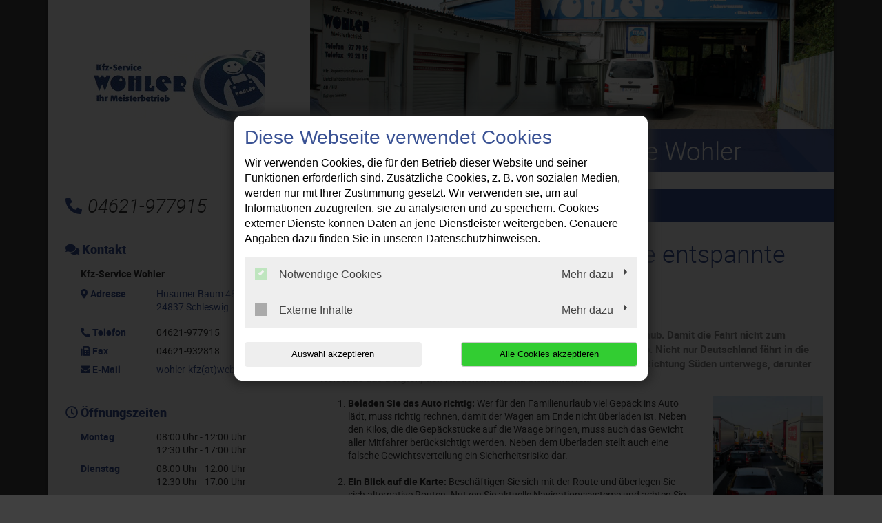

--- FILE ---
content_type: text/html; charset=utf-8
request_url: https://www.kfz-service-wohler.de/news/sommerferien-5-tipps-fuer-eine-entspannte-reise-mit-dem-auto
body_size: 10828
content:
<!DOCTYPE html>
<html lang="de">
<head>

<meta charset="utf-8">
<!-- 
	This website is powered by TYPO3 - inspiring people to share!
	TYPO3 is a free open source Content Management Framework initially created by Kasper Skaarhoj and licensed under GNU/GPL.
	TYPO3 is copyright 1998-2026 of Kasper Skaarhoj. Extensions are copyright of their respective owners.
	Information and contribution at https://typo3.org/
-->




<meta http-equiv="x-ua-compatible" content="IE=edge,chrome=1">
<meta name="generator" content="TYPO3 CMS">
<meta name="description" content="Wohler Kfz Service: News Detail">
<meta name="viewport" content="width=device-width, initial-scale=1">
<meta property="og:title" content="Sommerferien! 5 Tipps für eine entspannte Reise mit dem Auto.">
<meta property="og:type" content="article">
<meta property="og:url" content="http://www.kfz-service-wohler.de/news/sommerferien-5-tipps-fuer-eine-entspannte-reise-mit-dem-auto">
<meta property="og:image" content="http://www.kfz-service-wohler.de/fileadmin/XMLReader/pics/Stau.jpg">
<meta property="og:image:width" content="400">
<meta property="og:image:height" content="400">
<meta property="og:description" content="Sommerferien! Zehntausende machen sich mit dem Auto auf in den Urlaub. Damit die Fahrt nicht zum Horrortrip wird, gibt es hier fünf Tipps für die Urlaubsreise mit dem Auto. Nicht nur Deutschland fährt in die Ferien. Auch aus dem Ausland sind schon Urlauber an die Küsten oder Richtung Süden unterwegs, darunter Reisende aus Belgien, den Niederlanden und Skandinavien. ">
<meta name="twitter:card" content="summary">


<link rel="stylesheet" href="/typo3temp/assets/compressed/merged-357c0703a5bac4167e180841bedda6ec-c5d1d8c1c3e18163f9205a56fd5d0f99.css?1768396850" media="all">
<link href="/_assets/f6ef6adaf5c92bf687a31a3adbcb0f7b/Css/news-basic.css?1715710092" rel="stylesheet" >






<title>News Detail | Wohler Kfz Service</title><link rel="shortcut icon" href="/_assets/5b0e66ed408a33c093004b5f5080051e/Icons/favicon-car-default.ico" type="image/png" /><script type="application/ld+json"> {"@context": "http://schema.org","@type": "AutomotiveBusiness","name": "","description": "Wohler Kfz Service: News Detail","url": "https://www.kfz-service-wohler.de/","image": "https://www.kfz-service-wohler.de//fileadmin/user_upload/kfz-service-wohler.de/wohler-kfz-service-in-schleswig-logo.jpg","address": {"@type": "PostalAddress","addressLocality": "Schleswig","postalCode": "24837","streetAddress": "Husumer Baum 48"},"telephone": "04621-977915"}</script>
<link rel="canonical" href="https://www.kfz-service-wohler.de/news/sommerferien-5-tipps-fuer-eine-entspannte-reise-mit-dem-auto"/>
</head>
<body class="page-layout-0">


	
	

	
			<div class="container">
				

<div class="social-media-wrapper">
    <ul class="social-media-collection">
        
                <li class="social-media-item anchor">
                    <a class="scroll" href="#address"><i class="fas fa-map-marker-alt"></i></a>
                </li>
            
        
                <li class="social-media-item anchor">
                    <a class="scroll" href="#openTime"><i class="far fa-clock"></i></a>
                </li>
            
        
        
        
        
        
        
        
        
        
    </ul>
</div>



				
    <header>
        <div class="row">
            <div class="col-12 col-md-4 d-none d-md-block">
                <div class="brand-container">
                    <a href="/" title="Ihre Autowerkstatt in Schleswig: ✓ Top-Service ✓ Inspektion ✓ Ölwechsel ✓ Reparaturen ✓ Reifenwechsel ➤ Termin vereinbaren!" >
                        <img src="/fileadmin/user_upload/kfz-service-wohler.de/wohler-kfz-service-in-schleswig-logo.jpg" width="250" height="107"   alt="Wohler Kfz Service: Ihre Autowerkstatt in Schleswig" title="Wohler Kfz Service: Ihre Autowerkstatt in Schleswig" >
                    </a>
                </div>
            </div>
            <div class="col-12 col-md-8">
                <div class="image-container" style="background-image:url('/fileadmin/user_upload/kfz-service-wohler.de/wohler-kfz-service-in-schleswig-werkstatt.jpg');">
                <div class="caption-angle "></div>
                <div class="blubb caption ">

                    
                    

                    
                        
    

            <div id="c87899" class="frame frame-default frame-type-text frame-layout-0">
                
                
                    



                
                
                    



                
                

	<p><span class="headerContentHeader">Kfz-Service Wohler</span><br></p>


                
                    



                
                
                    



                
            </div>

        


                    

                </div>
            </div>
        </div>

        <div class="col-12 col-lg-4 mt-4 mb-4 d-none d-md-block">
            
                <div class="contact-container">
                    <i class="fas fa-phone-alt"></i>04621-977915
                </div>
            
        </div>
        
	<div class="col-12 col-lg-8 mt-3 mt-md-4 mb-md-4">
		<nav class="navbar navbar-expand-md navbar-light layout-0">
			<div class="navbar-header">
				
					<div class="contact-container d-block d-md-none">
						<a href="tel:04621977915">
							<i class="fas fa-phone-alt"></i>
						</a>

						
					</div>
				
				<div class="brand-container d-flex d-md-none">
					<a href="/" title="Ihre Autowerkstatt in Schleswig: ✓ Top-Service ✓ Inspektion ✓ Ölwechsel ✓ Reparaturen ✓ Reifenwechsel ➤ Termin vereinbaren!" >
						<img src="/fileadmin/user_upload/kfz-service-wohler.de/wohler-kfz-service-in-schleswig-logo.jpg" width="250" height="107"   alt="Wohler Kfz Service: Ihre Autowerkstatt in Schleswig" title="Wohler Kfz Service: Ihre Autowerkstatt in Schleswig" >
					</a>
				</div>
				<button class="navbar-toggler" type="button" data-toggle="collapse" data-target="#navbarNavDropdown" aria-controls="navbarNavDropdown" aria-expanded="false" aria-label="Toggle navigation">
					<span class="icon-bar top-bar"></span>
					<span class="icon-bar middle-bar"></span>
					<span class="icon-bar bottom-bar"></span>
				</button>
			</div>
			<div class="collapse navbar-collapse" id="navbarNavDropdown">
				<ul class="navbar-nav "><li class="nav-item"><a href="/">Willkommen</a></li><li class="nav-item dropdown"><a class="dropdown-toggle" href="#" data-toggle="dropdown" aria-expanded="false">Leistungen</a><ul class="dropdown-menu"><li class="nav-item"><a href="/leistungen/achsvermessung">Achsvermessung</a></li><li class="nav-item"><a href="/leistungen/fahrzeugdiagnose">Fahrzeugdiagnose</a></li><li class="nav-item"><a href="/leistungen/karosseriearbeiten">Karosseriearbeiten</a></li><li class="nav-item"><a href="/leistungen/klimaservice">Klimaservice</a></li><li class="nav-item"><a href="/leistungen/reifenservice">Reifenservice</a></li><li class="nav-item"><a href="/leistungen/unfallservice">Unfallservice</a></li><li class="nav-item"><a href="/leistungen/inspektion">Inspektion</a></li></ul></li><li class="nav-item"><a href="/kontakt-anfahrt">Kontakt &amp; Anfahrt</a></li></ul>
			</div>
		</nav>
	</div>

    </header>

				<div class="row">
					
	<div class="col-12 col-lg-8 order-lg-last main">
		
		
    

            <div id="c182670" class="frame frame-default frame-type-news_newsdetail frame-layout-0">
                
                
                    



                
                
                    



                
                

	
	


	


<div class="news news-single">
	<div class="article" itemscope="itemscope" itemtype="http://schema.org/Article">
		
	
			
			


			<!-- headline -->
			<div class="row">
				<div class="col-12">
					<h1 itemprop="headline">Sommerferien! 5 Tipps für eine entspannte Reise mit dem Auto.</h1>
				</div>
			</div>

			<!-- date -->
			<div class="row">
				<div class="col-12 mb-3">
					<span class="news-list-date">
						<time itemprop="datePublished" datetime="2025-07-13">
							13.07.2025
						</time>
					</span>
				</div>
			</div>

			<!-- teaser -->
			
				<div class="row">
					<div class="col-12 font-weight-bold">
						<div class="teaser-text" itemprop="description">
							<p>Sommerferien! Zehntausende machen sich mit dem Auto auf in den Urlaub. Damit die Fahrt nicht zum Horrortrip wird, gibt es hier fünf Tipps für die Urlaubsreise mit dem Auto. Nicht nur Deutschland fährt in die Ferien. Auch aus dem Ausland sind schon Urlauber an die Küsten oder Richtung Süden unterwegs, darunter Reisende aus Belgien, den Niederlanden und Skandinavien. </p>
						</div>
					</div>
				</div>
			

			<!-- main part -->
			<div class="row">
				<!-- main text -->
				<div class="col-12 col-md-9" itemprop="articleBody">
					<ol><li><strong>Beladen Sie das Auto richtig:</strong>&nbsp;Wer für den Familienurlaub viel Gepäck ins Auto lädt, muss richtig rechnen, damit der Wagen am Ende nicht überladen ist. Neben den Kilos, die die Gepäckstücke auf die Waage bringen, muss auch das Gewicht aller Mitfahrer berücksichtigt werden. Neben dem Überladen stellt auch eine falsche Gewichtsverteilung ein Sicherheitsrisiko dar.<br>&nbsp;</li><li><strong>Ein Blick auf die Karte:</strong>&nbsp;Beschäftigen Sie sich mit der Route und überlegen Sie sich alternative Routen. Nutzen Sie aktuelle Navigationssysteme und achten Sie auf die Vorschläge. Moderne Systeme erkennen Staus und schlagen eine bessere Alternative vor. Achten Sie zudem auf Besonderheiten, die auf Strecken ins Ausland auftreten können. Dazu zählen u.a. Maut und benötigte Vignetten.<br>&nbsp;</li><li><strong>Früh aufstehen lohnt sich:</strong>&nbsp;Starten Sie am besten nachts in den Urlaub. Das bewährt sich nach wie vor: Die Straßen sind leerer, die Temperaturen im Sommer angenehmer und die Kinder und der Hund schlafen. Damit der Fahrer nicht selbst einnickt, muss er ausgeschlafen sein und sollte vor dem Abreisetag entsprechend früh schlafen gehen.<br>&nbsp;</li><li><strong>Vor der Abfahrt tanken: </strong>Vor allem bei den derzeitigen Preisen ist es umso wichtiger, clever zu tanken. Tanken Sie Ihr Auto vor der Abfahrt voll. Meistens befindet man sich ausgerechnet auf der Autobahn, wenn der Sprit ausgeht. Hier wird man dann von höheren Preisen überrascht.</li><li><strong>Das Fahrzeug checken:</strong> Lassen Sie einen Urlaubscheck durchführen, damit es keine bösen Überraschungen gibt. Kommen Sie zu uns. Wir prüfen Ihr Auto auf Herz und Nieren, damit es sicher in den Urlaub gehen kann.</li></ol><p>Wir wünschen Ihnen eine angenehme Urlaubsreise.</p>
				</div>

				<!-- news image -->
				<div class="col-12 col-md-3 text-center">
					
						

	<!-- media files -->
	
		
			



		
				

				<a href="/fileadmin/XMLReader/pics/Stau.jpg" data-toggle="lightbox" data-gallery="gallery-newsMediaElement">
					<img itemprop="image" class="img-fluid" title="Sommerferien! 5 Tipps für eine entspannte Reise mit dem Auto." alt="Sommerferien! 5 Tipps für eine entspannte Reise mit dem Auto." src="/fileadmin/XMLReader/pics/Stau.jpg" width="400" height="400" />
				</a>
			
	




		
		
		
		
	


					
				</div>
			</div>

			<!-- Link Back -->
			
				<div class="row">
					<div class="col-12">
						<a href="/">
							Zurück
						</a>
					</div>
				</div>
			


			<div class="newsFooter">
				<p>

					
				</p>
			</div>


			


			
				
				
			

			<!-- related things -->
			<div class="news-related-wrap">
				

				

				

				
			</div>
		

	</div>
</div>



                
                    



                
                
                    



                
            </div>

        


	</div>

					
    <div class="col-12 col-lg-4 order-lg-first sidebar sidebar-layout-0">
        <div class="panel panel-default">
            <div class="panel-heading">
                <h3 class="panel-title">
                    <i class="fas fa-comments"></i>
                    Kontakt
                </h3>
            </div>
            <div class="panel-body">
                <p>
                    <strong>
                        
                            Kfz-Service Wohler
                        
                    </strong>
                </p>

                <dl class="address-sidebar">
                    
                        <dt class="info" id="address">
                            <i class="fas fa-map-marker-alt"></i>
                            Adresse
                        </dt>
                        <dd class="address info">
                            
                                    <a title="Adresse anzeigen" target="_blank" href="https://www.google.de/maps/place/Husumer+Baum+48+24837+Schleswig,+Germany">
                                        <p>Husumer Baum 48</p><p>24837&nbsp;Schleswig</p>
                                    </a>

                                    
                                
                        </dd>
                    
                    
                        <dt class="info">
                            <i class="fas fa-phone-alt"></i>
                            Telefon
                        </dt>
                        <dd class="info telephone">
                            <div class="d-none d-sm-block">
                                04621-977915
                            </div>

                            <a class="d-block d-sm-none" href="tel:04621977915" title="Anrufen">
                                04621-977915
                            </a>

                            
                        </dd>
                    

                    

                    
                        <dt class="info">
                            <i class="fas fa-fax"></i>
                            Fax
                        </dt>
                        <dd class="info fax">
                            04621-932818
                        </dd>
                    

                    

                    
                        <dt class="info">
                            <i class="fas fa-envelope"></i>
                            E-Mail
                        </dt>

                        <dd class="info">
                            <a href="#" data-mailto-token="ocknvq,yqjngt/mhbBygd0fg" data-mailto-vector="2">wohler-kfz(at)web.de</a>
                        </dd>

                        
                    
                </dl>
            </div>
        </div>

        

        
            <div class="panel panel-default">
                <div class="panel-heading">
                    <h3 class="panel-title" id="openTime">
                        <i class="far fa-clock"></i>
                        Öffnungszeiten
                    </h3>
                </div>
                <div class="panel-body">
                    <div class='sidebar-element openingTimes'><dl><dt>Montag</dt><dd><span class="d-block">08:00&nbsp;Uhr&nbsp;-&nbsp;12:00&nbsp;Uhr</span><span class="d-block">12:30&nbsp;Uhr&nbsp;-&nbsp;17:00&nbsp;Uhr</span></dd><dt>Dienstag</dt><dd><span class="d-block">08:00&nbsp;Uhr&nbsp;-&nbsp;12:00&nbsp;Uhr</span><span class="d-block">12:30&nbsp;Uhr&nbsp;-&nbsp;17:00&nbsp;Uhr</span></dd><dt>Mittwoch</dt><dd><span class="d-block">08:00&nbsp;Uhr&nbsp;-&nbsp;12:00&nbsp;Uhr</span><span class="d-block">12:30&nbsp;Uhr&nbsp;-&nbsp;17:00&nbsp;Uhr</span></dd><dt>Donnerstag</dt><dd><span class="d-block">08:00&nbsp;Uhr&nbsp;-&nbsp;12:00&nbsp;Uhr</span><span class="d-block">12:30&nbsp;Uhr&nbsp;-&nbsp;17:00&nbsp;Uhr</span></dd><dt>Freitag</dt><dd><span class="d-block">08:00&nbsp;Uhr&nbsp;-&nbsp;12:00&nbsp;Uhr</span></dd><dt>Samstag</dt><dd>geschlossen</dd><dt>Sonntag</dt><dd>geschlossen</dd></dl><meta itemprop="openingHours" content="Mo,Tu,We,Th,Fr 08:00-12:00"/><meta itemprop="openingHours" content="Mo,Tu,We,Th 12:30-17:00"/></div>
                </div>
            </div>
        

        
            <div class="panel panel-default">
                <div class="panel-heading">
                    <h3 class="panel-title">
                        <div class="sidebar-image hu">
                            <?xml version="1.0" encoding="utf-8"?>
                            <!-- Generator: Adobe Illustrator 21.0.2, SVG Export Plug-In . SVG Version: 6.00 Build 0)  -->
                            <svg version="1.1" id="svg3872" xmlns="http://www.w3.org/2000/svg" xmlns:xlink="http://www.w3.org/1999/xlink" x="0px" y="0px"
                                 width="18px" height="18px" viewBox="0 0 18 18" style="enable-background:new 0 0 18 18;" xml:space="preserve">
                    <path id="path3895" class="st0" d="M8.3,18c-0.3,0-1.1-0.2-1.5-0.3c-1.2-0.3-2.4-0.9-3.5-1.8c-0.4-0.3-1.1-1-1.5-1.5
                        c-0.6-0.8-1.2-1.9-1.4-2.7c-0.2-0.7-0.2-0.8-0.4-1.7C0,10,0,9.6,0,9.3c0-0.9,0.1-1.8,0.2-2.4c0-0.2,0.1-0.3,0.1-0.4
                        c0.1-0.3,0.4-1.2,0.7-1.7c0.1-0.3,0.4-0.7,0.7-1.1C2.1,3.1,3,2.3,3.6,1.8C4.1,1.5,5,0.9,5.5,0.7C6.6,0.3,7.3,0.1,8.5,0
                        c0.7-0.1,1.8,0,2.6,0.2c0.5,0.1,1.4,0.4,1.9,0.7c0.2,0.1,0.9,0.5,1.2,0.7c0.1,0,0.2,0.1,0.3,0.2c1,0.7,2.1,2,2.6,3.1
                        c0.5,0.9,0.7,1.6,0.8,2.5c0,0.2,0.1,0.4,0.1,0.5c0.1,0.3,0.1,1.8,0,2.1c-0.2,1.5-0.6,2.6-1.3,3.7c-0.6,0.9-1.2,1.6-2.2,2.4
                        c-0.7,0.6-2.2,1.3-3.1,1.5c-0.9,0.2-1.1,0.2-1.7,0.3C9.1,18,8.6,18,8.3,18L8.3,18z"/>
                                <path id="path3891" class="st1" d="M8.1,17.9c-0.3,0-1.2-0.2-1.6-0.3c-0.6-0.2-1.8-0.7-2.3-1c-0.1-0.1-0.2-0.2-0.4-0.3
                        c-1.5-1-2.8-2.7-3.4-4.5c-0.2-0.7-0.3-1.2-0.4-1.9C0,8.9,0,7.7,0.3,6.9c0.3-1.2,0.7-2,1.3-2.9c0.2-0.3,0.2-0.3,0.4-0.5
                        c0.7-0.8,1.5-1.6,2.4-2.1c0.9-0.6,1.6-0.8,2.6-1.1C8,0,9.3-0.1,10.4,0.1c0.2,0,0.3,0.1,0.4,0.1c0.2,0,0.4,0.1,0.9,0.2
                        C12.7,0.8,13.2,1,14,1.5C14.7,2,15.5,2.7,16,3.3c1,1.2,1.6,2.6,1.9,3.9c0,0.3,0.1,0.5,0.1,0.6c0.1,0.3,0.1,1.7,0,2.1
                        c-0.1,1.1-0.5,2.3-1,3.2c-0.5,1-1.3,1.9-2.2,2.7c-0.4,0.4-0.6,0.5-0.9,0.7c-0.7,0.5-2,1-2.6,1.1c-0.1,0-0.3,0.1-0.5,0.1
                        c-0.2,0-0.5,0.1-0.6,0.1C9.9,18,8.5,18,8.1,17.9L8.1,17.9z M8.7,17.6c0,0,0-0.3,0-0.7c0-0.7,0-0.7,0.2-0.7l0.1,0L9,17l0,0.6l0.5,0
                        c0.6,0,1.2-0.1,1.9-0.3c0.6-0.2,1.4-0.5,1.5-0.6c0,0-0.1-0.2-0.2-0.3c-0.1-0.2-0.2-0.4-0.3-0.6l-0.1-0.3l0.1-0.1
                        c0.1,0,0.1-0.1,0.1-0.1c0,0,0.2,0.2,0.3,0.5c0.2,0.3,0.3,0.5,0.3,0.6c0.1,0,0.3-0.1,0.7-0.3c0.4-0.3,0.6-0.4,1-0.9
                        c0.6-0.5,1.2-1.4,1.2-1.5c0,0-0.1-0.1-0.2-0.2c-0.4-0.2-0.8-0.5-0.8-0.6c0,0,0-0.1,0.1-0.1l0.1-0.1l0.5,0.3c0.3,0.2,0.5,0.3,0.6,0.3
                        c0.1,0,0.2-0.1,0.4-0.4c0.4-0.8,0.8-1.9,0.9-2.8c0.1-0.4,0.1-0.6,0-0.6c0,0-0.3,0-0.6,0c-0.3,0-0.6,0-0.6,0c-0.1-0.1,0-0.2,0.1-0.3
                        c0,0,0.3,0,0.6,0c0.3,0,0.6,0,0.6,0c0,0,0-0.1,0.1-0.1c0-0.1,0-0.9-0.1-1.2c-0.1-0.8-0.4-1.7-0.7-2.3c-0.1-0.3-0.2-0.3-0.2-0.3
                        c0,0-0.3,0.1-0.5,0.3c-0.5,0.3-0.6,0.3-0.7,0.2c-0.1-0.1-0.1-0.2,0.2-0.3c0.5-0.2,0.8-0.5,0.8-0.5c0-0.1-0.3-0.5-0.7-1.1
                        c-0.5-0.6-1.3-1.4-2-1.8c-0.2-0.2-0.3-0.2-0.4-0.1c0,0-0.1,0.2-0.2,0.3c-0.4,0.6-0.5,0.8-0.6,0.9c0,0-0.2-0.1-0.3-0.1
                        c-0.3-0.2-1.2-0.5-1.8-0.6C10.4,2.1,10,2,9.8,2C9.2,1.9,9.2,2,9.2,1.1l0-0.8L9,0.4c-0.1,0-0.2,0-0.2,0.1c0,0,0,0.4,0,0.8
                        C8.8,2,8.9,2,8.5,2C8.2,2,7.4,2.1,7,2.2C6.7,2.3,6.2,2.5,5.8,2.7C5.5,2.9,5.5,2.9,5.4,2.8c0,0-0.1-0.2-0.2-0.3
                        C5,2.1,4.7,1.7,4.7,1.6c0,0-0.1,0-0.2,0.1C3.5,2.2,2.5,3.2,1.8,4.2C1.7,4.4,1.6,4.5,1.6,4.5c0,0,0.2,0.2,0.4,0.3
                        c0.1,0,0.2,0.1,0.4,0.2c0.2,0.1,0.3,0.2,0.3,0.2c0,0.1-0.1,0.2-0.2,0.2c-0.1,0-0.3-0.1-0.5-0.2c-0.1,0-0.2-0.1-0.4-0.2
                        C1.5,5,1.4,5,1.4,5C1.2,5.1,0.8,6.2,0.6,6.9C0.5,7.4,0.4,8.1,0.4,8.6c0,0.3,0,0.3,0.1,0.3c0,0,0.3,0,0.7,0l0.6,0l0,0.1
                        c0,0.2,0,0.2-0.6,0.2c-0.3,0-0.6,0-0.7,0c-0.1,0-0.1,0-0.1,0.3c0,0.6,0.2,1.6,0.5,2.3c0.2,0.6,0.5,1.2,0.6,1.2c0,0,0.3-0.1,0.6-0.3
                        l0.6-0.3l0.1,0.1c0,0,0.1,0.1,0.1,0.1c0,0-0.3,0.3-0.8,0.5c-0.3,0.2-0.3,0.2-0.2,0.4c0.4,0.6,1.1,1.4,1.7,1.9c0.4,0.3,0.9,0.7,1,0.7
                        c0,0,0.1-0.1,0.3-0.4c0.3-0.4,0.4-0.7,0.5-0.7c0.1,0,0.2,0.1,0.2,0.1c0,0-0.1,0.3-0.3,0.6c-0.2,0.3-0.3,0.5-0.3,0.5
                        c0,0,0.1,0.1,0.4,0.3c0.8,0.4,1.6,0.6,2.5,0.8C8.2,17.6,8.7,17.6,8.7,17.6L8.7,17.6z M8.7,15.6c0,0,0-0.2,0.1-0.3s0.1-0.3,0.1-0.4
                        c0,0-0.1-0.1-0.2-0.1c-0.2-0.1-0.3-0.2-0.4-0.4c0-0.3,0.1-0.6,0.4-0.7c0.2-0.1,0.5,0,0.6,0.3c0.1,0.1,0.1,0.4,0,0.6
                        c-0.1,0.2-0.4,0.9-0.4,1C8.9,15.6,8.7,15.7,8.7,15.6L8.7,15.6z M9.1,14.5C9.2,14.5,9.2,14.1,9,14c-0.1-0.1-0.3-0.1-0.4,0.1
                        c-0.1,0.1-0.1,0.1-0.1,0.3c0,0.1,0,0.2,0,0.2C8.7,14.6,8.9,14.6,9.1,14.5L9.1,14.5z M11.5,15c0,0-0.1-0.2-0.1-0.3
                        c-0.1-0.6-0.1-0.9-0.2-1.4c0-0.2,0-0.3,0.1-0.3c0.1-0.1,0.1,0,0.2,0.3c0,0.1,0.1,0.4,0.1,0.6c0,0.2,0.1,0.5,0.1,0.6
                        c0,0.2,0.1,0.2,0.3,0.1l0.2-0.1l0-0.1c0-0.1,0-0.1,0-0.2c0.1,0,0.1,0,0.2,0.2c0.1,0.2,0.1,0.2,0.1,0.2c-0.1,0.1-0.7,0.4-0.8,0.4
                        C11.6,15.1,11.6,15.1,11.5,15L11.5,15z M5.9,14.9c-0.1-0.1-0.2-0.1-0.2-0.2c0,0-0.1-0.1-0.2-0.1c-0.1-0.1-0.2-0.1-0.1-0.2
                        c0,0,0.1,0,0.3,0.1c0.3,0.2,0.4,0.2,0.5,0c0.1-0.2,0.1-0.2-0.1-0.3c-0.3-0.1-0.4-0.3-0.3-0.6c0.1-0.2,0.2-0.4,0.3-0.4
                        C6.1,13.1,6.3,13,6.4,13c0.1,0,0.4,0.2,0.4,0.3c0.1,0.1,0.1,0.3,0,0.3c-0.1,0.1-0.2,0-0.2-0.1c0-0.1-0.2-0.3-0.3-0.3
                        c-0.2,0-0.3,0.1-0.4,0.3C6,13.6,6,13.7,6,13.8c0,0.1,0.1,0.3,0.2,0.3c0,0,0.1,0,0.2,0c0.2,0,0.2,0.1,0,0.4C6.2,14.8,6.1,15,6,15
                        C6,15,6,14.9,5.9,14.9L5.9,14.9z M8.8,13.2c0,0,0-0.2,0-0.7c0-0.8,0-0.8-0.3-0.8c-0.1,0-0.3-0.1-0.4-0.1l-0.2-0.1l-0.1,0.1
                        c0,0-0.2,0.3-0.4,0.6c-0.2,0.3-0.3,0.5-0.4,0.5c-0.1,0-0.2-0.1-0.2-0.1c0,0,0.1-0.2,0.2-0.3c0.1-0.1,0.2-0.3,0.3-0.4
                        c0.1-0.1,0.1-0.2,0.1-0.2c0,0,0.1-0.1,0.1-0.2l0.1-0.1l-0.1-0.1c-0.1-0.1-0.2-0.2-0.3-0.3c-0.1-0.1-0.2-0.2-0.2-0.2
                        c-0.1,0-0.3,0.1-0.6,0.3c-0.1,0.1-0.3,0.2-0.5,0.3l-0.3,0.1l-0.1-0.1c0,0-0.1-0.1-0.1-0.1c0-0.1,0.4-0.4,0.8-0.6
                        c0.5-0.2,0.5-0.2,0.3-0.6c0-0.1-0.1-0.3-0.1-0.4l0-0.1l-0.3,0c-0.2,0-0.5,0-0.7,0c-0.2,0-0.5,0-0.5,0c-0.1,0-0.1-0.2,0-0.3
                        c0,0,0.2,0,0.7,0c0.4,0,0.7,0,0.7,0c0,0,0.1-0.1,0.1-0.2c0-0.1,0.1-0.3,0.1-0.4C6.7,8,6.7,8,6.6,7.9C6.5,7.9,6.4,7.8,6.3,7.8
                        c-0.2-0.1-0.9-0.5-1-0.5C5.3,7.2,5.5,7,5.5,7C5.6,7,5.8,7.1,6,7.2c0.2,0.2,0.7,0.4,0.8,0.4c0,0,0.1-0.1,0.2-0.2
                        c0.1-0.1,0.2-0.2,0.3-0.3C7.4,7.1,7.5,7,7.5,7c0,0-0.1-0.3-0.3-0.7C7,5.9,6.9,5.6,6.9,5.6c0-0.1,0.3-0.2,0.8-0.4
                        C7.9,5.1,8.1,5.1,8.3,5C8.7,5,8.7,5,8.8,5c0,0,0,0.2,0,0.7c0,0.8,0,0.8,0.2,0.8c0.2,0,0.2,0,0.2-0.8l0-0.7l0.1,0
                        c0.2,0,0.6,0.1,1.1,0.2c0.4,0.1,0.5,0.2,0.6,0.3c0.1,0.1,0.1,0.1,0,0.2c-0.2,0.3-0.6,1-0.6,1.1l0,0.1l0.2,0.2
                        c0.1,0.1,0.3,0.3,0.4,0.4c0.2,0.2,0.2,0.2,0.3,0.2c0.1,0,0.5-0.3,1-0.5c0.3-0.2,0.3-0.2,0.3-0.1c0.1,0.1,0.1,0.2,0,0.3
                        c0,0-0.3,0.2-0.6,0.3c-0.7,0.4-0.6,0.3-0.5,0.7c0.1,0.2,0.1,0.4,0.1,0.5c0,0.1,0,0.2,0.1,0.2c0,0,0.4,0,0.8,0c0.8,0,0.8,0,0.7,0.2
                        l0,0.1l-0.8,0c-0.4,0-0.8,0-0.8,0c0,0-0.1,0.4-0.1,0.5c0,0.1-0.1,0.2-0.1,0.3c-0.2,0.3-0.2,0.3,0.3,0.6c0.7,0.4,0.8,0.5,0.8,0.5
                        c0,0.1-0.1,0.2-0.1,0.2c0,0-0.3-0.2-0.6-0.3s-0.6-0.4-0.6-0.4c-0.1,0-0.1,0-0.3,0.2c-0.1,0.1-0.2,0.2-0.3,0.3
                        c-0.1,0-0.1,0.1-0.1,0.1c0,0.1,0.1,0.3,0.4,0.8c0.1,0.3,0.3,0.5,0.3,0.5S11,12.7,11,12.7c-0.2,0.1-0.2,0.1-0.4-0.4
                        c-0.1-0.2-0.2-0.4-0.2-0.4s-0.1-0.1-0.1-0.2c-0.1-0.2-0.1-0.2-0.3-0.1c-0.1,0-0.3,0.1-0.4,0.1c-0.2,0-0.3,0.1-0.3,0.1
                        c0,0,0,0.3,0,0.7c0,0.6,0,0.7-0.1,0.8C8.9,13.2,8.8,13.2,8.8,13.2L8.8,13.2z M9.5,11.2c0.5-0.1,0.7-0.3,1.1-0.6
                        c0.3-0.3,0.3-0.3,0.5-0.8c0.3-0.6,0.2-1.4-0.3-2c-0.1-0.1-0.2-0.3-0.3-0.4c-0.2-0.2-0.8-0.5-1-0.5C9.2,6.9,8.6,6.9,8.3,7
                        C7.9,7.2,7.3,7.6,7.1,8C6.9,8.2,6.8,8.7,6.8,9c0,0.4,0.2,1.1,0.5,1.4C7.7,11,8.3,11.3,9,11.3C9.1,11.3,9.3,11.3,9.5,11.2z M8,10.4
                        c-0.2-0.1-0.2-0.1-0.3-0.3c0-0.1-0.1-0.3-0.1-0.9c0-0.8,0-1,0.1-1.2C8,7.8,8.5,7.8,8.7,8.1c0.1,0.1,0.1,0.8,0.1,1.5
                        c0,0.5,0,0.5-0.1,0.6c-0.1,0.1-0.3,0.2-0.4,0.2C8.2,10.4,8.1,10.4,8,10.4L8,10.4z M8.3,10c0,0,0.1-0.1,0.1-0.5c0-0.2,0-0.6,0-0.8
                        c0-0.4,0-0.4-0.1-0.5c-0.1-0.1-0.1-0.1-0.3,0C8,8.3,8,8.4,8,9.1C8,9.8,8,9.9,8.1,10C8.1,10.1,8.2,10.1,8.3,10z M9.3,10.3
                        c0,0,0-0.2,0.1-0.3c0.1-0.3,0.2-0.7,0.4-1.3c0.1-0.2,0.1-0.4,0.1-0.5c0-0.1-0.1-0.1-0.2-0.1c-0.1,0-0.1,0-0.1,0.1
                        c0,0.1-0.1,0.2-0.2,0.1c-0.1,0-0.1,0-0.1-0.3c0-0.1,0-0.3,0-0.3c0,0,0.4,0,0.7,0l0.3,0l0,0.2c0,0.1,0,0.3-0.1,0.4
                        c0,0.1-0.1,0.4-0.2,0.6S9.8,9.6,9.7,9.8c-0.1,0.2-0.1,0.4-0.2,0.5c0,0.1,0,0.1-0.2,0.1C9.3,10.4,9.2,10.4,9.3,10.3L9.3,10.3z
                         M13.9,12.8c-0.1,0-0.2-0.1-0.2-0.2c-0.1-0.1-0.1-0.1-0.2-0.1c-0.2,0-0.4-0.1-0.5-0.2c-0.3-0.3-0.1-0.8,0.3-1
                        c0.2-0.1,0.5,0.1,0.6,0.3c0,0.1,0.1,0.1,0.1,0.1c0.4,0,0.6,0.2,0.6,0.6c0,0.2-0.1,0.4-0.4,0.5C14.2,12.9,14,12.9,13.9,12.8
                        L13.9,12.8z M14.4,12.5c0.1-0.2,0-0.5-0.2-0.5c-0.2,0-0.3,0.1-0.3,0.3c0,0.1,0,0.2,0.1,0.2C14.1,12.6,14.3,12.6,14.4,12.5z
                         M13.6,12.1c0.1,0,0.1-0.1,0.1-0.1c0.1-0.1,0-0.3,0-0.4c-0.1-0.1-0.1-0.1-0.2-0.1c-0.2,0-0.3,0.1-0.3,0.3c0,0.1,0,0.2,0.1,0.2
                        C13.3,12.2,13.4,12.2,13.6,12.1L13.6,12.1z M3.2,12.2c-0.1-0.1-0.1-0.1-0.1-0.1c0,0,0.1-0.1,0.3-0.1c0.1,0,0.3,0,0.5,0
                        c0.1,0,0.3,0,0.4-0.1c0.3,0,0.3,0,0.3-0.1c0-0.1-0.1-0.3-0.2-0.3c0,0-0.2,0-0.3,0.1c-0.1,0.1-0.2,0.1-0.3,0c0-0.1,0-0.1,0.2-0.2
                        c0.1-0.1,0.2-0.1,0.2-0.2c0-0.1,0.1-0.2,0.2-0.1c0.1,0,0.1,0,0.2,0c0.1,0,0.1,0,0.2,0c0.1,0.1,0.1,0.1,0,0.2l-0.1,0.1l0.1,0.2
                        c0,0.1,0.1,0.2,0.2,0.3C4.9,11.9,4.9,12,4.9,12c0,0.1-0.2,0.2-0.7,0.2c-0.3,0-0.6,0-0.7,0C3.3,12.3,3.3,12.3,3.2,12.2L3.2,12.2z
                         M14.3,9.4c-0.3-0.2-0.6-0.3-0.7-0.3c-0.1-0.1-0.1-0.3,0-0.3c0,0,0.2,0.1,0.3,0.1c0.3,0.2,0.4,0.2,0.4,0.1c0-0.1,0.1-0.3,0.2-0.4
                        c0.1-0.1,0.1-0.1,0.3-0.1c0.2,0,0.3,0,0.4,0.1c0.2,0.2,0.3,0.5,0.2,0.7c-0.1,0.2-0.2,0.3-0.5,0.3C14.9,9.7,14.9,9.7,14.3,9.4
                        L14.3,9.4z M15.2,9.4c0.1-0.1,0.2-0.3,0-0.4c-0.1-0.1-0.3-0.1-0.4-0.1c-0.2,0.1-0.2,0.3,0,0.5C14.8,9.4,15.1,9.5,15.2,9.4L15.2,9.4z
                         M2.7,9.6C2.5,9.5,2.4,9.4,2.4,9.2c0-0.1,0-0.2,0-0.3c0.1-0.2,0.2-0.3,0.4-0.4c0.2,0,0.3,0,0.4,0.1c0.1,0.1,0.1,0.1,0.2,0
                        c0.3-0.2,0.6-0.1,0.8,0.2c0.2,0.3,0.1,0.5-0.2,0.7C4,9.6,4,9.6,3.9,9.6c-0.1,0,0-0.2,0.1-0.3c0.1-0.1,0.1-0.2,0.1-0.2
                        c0-0.1,0-0.1-0.1-0.2C4,8.8,3.9,8.8,3.9,8.8c-0.2,0-0.4,0.1-0.4,0.3c0,0.1-0.1,0.1-0.2,0.1c0,0-0.1-0.1-0.1-0.2
                        C3.2,8.8,3.1,8.8,3,8.8c-0.1,0-0.1,0-0.2,0.1C2.6,8.9,2.6,9,2.7,9.1c0,0.1,0,0.2,0.1,0.2c0.1,0.1,0.1,0.2,0.1,0.3
                        C2.8,9.6,2.8,9.6,2.7,9.6z M13.4,7.3c-0.2-0.1-0.2-0.2-0.2-0.5c0-0.1,0.2-0.2,0.4-0.4c0.1-0.1,0.3-0.2,0.4-0.2C14.5,6,14.6,6,14.7,6
                        c0.1,0,0.2,0.1,0.2,0.1C15,6.2,15,6.2,15,6.4c0,0.2-0.1,0.3-0.5,0.6C13.6,7.4,13.6,7.4,13.4,7.3z M14.2,6.8c0.6-0.3,0.7-0.4,0.5-0.6
                        c-0.1,0-0.1,0-0.4,0.1c-0.4,0.2-0.7,0.4-0.8,0.5c-0.1,0.1,0,0.2,0.1,0.2C13.6,7.1,13.9,7,14.2,6.8L14.2,6.8z M4.5,7.1
                        C4.4,7.1,4.4,7,4.4,6.9c0-0.1-0.1-0.2-0.1-0.2c0,0-0.1-0.2-0.2-0.4C4,6.1,3.9,5.9,3.9,5.8c-0.1-0.1-0.3-0.1-0.4,0
                        C3.4,5.9,3.4,6,3.4,6.1c0.1,0.1,0.1,0.2,0,0.3C3.3,6.6,3,6,3.2,5.8c0.1-0.2,0.4-0.4,0.7-0.3c0.2,0.1,0.4,0.3,0.6,0.8
                        c0.1,0.3,0.2,0.5,0.2,0.5c0,0,0.1-0.1,0.2-0.2C5,6.2,5,6.2,5.1,6.2C5.2,6.3,5.2,6.4,5,6.8C4.8,7.1,4.7,7.2,4.6,7.2
                        C4.6,7.2,4.5,7.2,4.5,7.1L4.5,7.1z M12.8,6.4c-0.1-0.1,0-0.1,0.4-0.4c0.8-0.4,0.9-0.5,1-0.6c0,0,0-0.1,0-0.1c-0.1-0.1-0.1-0.1,0-0.2
                        c0.1,0,0.1,0,0.2,0c0.2,0.1,0.3,0.3,0.2,0.4C14.3,5.8,13,6.5,13,6.5C12.9,6.5,12.9,6.5,12.8,6.4L12.8,6.4z M11.7,5.2
                        C11.6,5.2,11.6,5.1,11.7,5.2c0-0.1,0.2-0.5,0.5-1.1c0.1-0.2,0.2-0.4,0.2-0.4c0,0,0,0-0.1,0c-0.1,0-0.2-0.1-0.1-0.1
                        c0.1-0.1,0.3-0.1,0.4-0.1c0.1,0,0.1,0.1,0.1,0.1c0,0.1-0.8,1.5-0.9,1.6C11.7,5.2,11.7,5.2,11.7,5.2z M6.6,4.9
                        C6.5,4.9,6.5,4.9,6.6,4.9c0-0.1-0.1-0.2-0.2-0.4S6.2,4.3,6.2,4.3c0,0,0-0.1-0.1-0.1C6.1,4.1,6,4,6,3.9C5.8,3.6,5.8,3.5,5.7,3.7
                        L5.6,3.7l0-0.1c0-0.1,0-0.1,0-0.2c0.1-0.1,0.2-0.3,0.3-0.2c0,0,0.1,0.2,0.2,0.4c0.3,0.6,0.5,0.9,0.6,1.1c0.1,0.1,0.1,0.2,0.1,0.2
                        C6.7,5,6.6,5,6.6,4.9L6.6,4.9z M10.9,4.7c0,0,0-0.1,0-0.2c0.1-0.1,0.5-0.8,0.5-0.9c0.1-0.1,0.2-0.3,0.1-0.4c0,0-0.1,0-0.1,0
                        c-0.1,0-0.1-0.1-0.1-0.1C11.5,3,11.8,3,11.9,3c0.1,0.1,0.2,0.1,0,0.3c-0.1,0.1-0.2,0.4-0.6,1C11.1,4.8,11,4.9,10.9,4.7L10.9,4.7z
                         M8.6,4.4c-0.1,0-0.1-0.1,0-0.8c0-0.4,0-0.8,0-0.8c0-0.1,0-0.1-0.1-0.1c-0.1,0-0.1,0-0.1-0.1c0-0.1,0.2-0.3,0.4-0.3l0.1,0l0,0.9
                        c0,0.5,0,1,0,1C8.8,4.4,8.7,4.4,8.6,4.4L8.6,4.4z M9.1,4.4c-0.1,0-0.1-0.2,0-0.3c0,0,0.1-0.2,0.2-0.3c0.1-0.1,0.2-0.3,0.2-0.4
                        C9.6,3.2,9.7,3.1,9.7,3c0-0.1,0-0.2-0.1-0.2c-0.1-0.1-0.2,0-0.2,0.1C9.3,2.9,9.3,3,9.2,3C9.2,3,9.2,3,9.1,2.9c0-0.1,0-0.3,0.1-0.4
                        c0.1-0.1,0.3-0.1,0.4-0.1c0.1,0,0.2,0.2,0.3,0.5c0,0.2,0,0.2-0.2,0.5C9.4,4,9.4,4.1,9.4,4.2c0,0,0.1,0,0.2,0c0.1,0,0.2,0,0.2,0.1
                        c0.1,0.1,0.1,0.1,0,0.1c0,0-0.1,0.1-0.4,0.1C9.4,4.4,9.2,4.4,9.1,4.4L9.1,4.4z"/>
                    </svg>

                        </div>
                        Hauptuntersuchung
                    </h3>
                </div>
                <div class="panel-body">
                    <p>Donnerstag</p>
                </div>
            </div>
        

        

        
            
    

            <div id="c88599" class="frame frame-default frame-type-list frame-layout-0">
                
                
                    



                
                
                    

	



                
                

	<div class="tx-dv-hu-reminder" id="hu-reminder-container">
	

	

	
			<div class="panel panel-default">
				<div class="panel-heading">
					<h3 class="panel-title">
						<i class="fas fa-bell"></i>
						HU Erinnerung
					</h3>
				</div>

				<div class="panel-body">
					<p>
						Wir erinnern Sie gern an Ihren nächsten Termin zur Hauptuntersuchung.
					</p>
					<p>
						Bitte geben Sie Ihr Kennzeichen und Ihre E-Mail Adresse an. Sie erhalten dann automatisch zu Ihrem HU-Termin eine Erinnerungs-E-Mail.
					</p>
					<br/>

					<form autocomplete="off" method="post" name="newReminder" onsubmit="return validateHuReminderForm()" class="mailForm" id="createRemind" action="/news?tx_dvhureminder_dvhureminderfe%5Baction%5D=create&amp;tx_dvhureminder_dvhureminderfe%5Bcontroller%5D=Reminder&amp;cHash=e8e22177f1c1606b0394cba302cc5f5f">
<div>
<input type="hidden" name="tx_dvhureminder_dvhureminderfe[__referrer][@extension]" value="DvHuReminder" />
<input type="hidden" name="tx_dvhureminder_dvhureminderfe[__referrer][@controller]" value="Reminder" />
<input type="hidden" name="tx_dvhureminder_dvhureminderfe[__referrer][@action]" value="new" />
<input type="hidden" name="tx_dvhureminder_dvhureminderfe[__referrer][arguments]" value="YTowOnt90710a3172c2cfff7ee87e56e8d44f9f149bbef03" />
<input type="hidden" name="tx_dvhureminder_dvhureminderfe[__referrer][@request]" value="{&quot;@extension&quot;:&quot;DvHuReminder&quot;,&quot;@controller&quot;:&quot;Reminder&quot;,&quot;@action&quot;:&quot;new&quot;}1411aec6d76e169865710ff39943001c4466fd89" />
<input type="hidden" name="tx_dvhureminder_dvhureminderfe[__trustedProperties]" value="{&quot;newReminder&quot;:{&quot;licenseplate&quot;:1,&quot;email&quot;:1,&quot;date&quot;:1,&quot;agb&quot;:1},&quot;name&quot;:1}2a35451f360f30486f694fd5fbadbb622ee2e11a" />
</div>

						

	<div class="form-group row">
		<label for="licenseplate" class="col-sm-3 col-form-label">
			Kennzeichen:
		</label>
		<div class="col-sm-9">
			<input maxlength="20" pattern="[a-zA-Z0-9 -]*" class="kzeichen form-control" id="licenseplate" type="text" name="tx_dvhureminder_dvhureminderfe[newReminder][licenseplate]" required="required" />
		</div>
	</div>
	<div class="form-group row" style="position:absolute; margin:0 0 0 -999em;">
		<label for="name" class="col-sm-3 col-form-label">
			Name:
		</label>
		<div class="col-sm-9">
			<input autocomplete="off" aria-hidden="true" tabindex="-1" class="form-control" type="text" name="tx_dvhureminder_dvhureminderfe[name]" />
		</div>
	</div>
	<div class="form-group row">
		<label for="email" class="col-sm-3 col-form-label">
			E-mail:
		</label>
		<div class="col-sm-9">
			<input pattern="[a-z0-9._%+-]+@[a-z0-9.-]+\.[a-z]{2,5}$" class="form-control" id="email" type="email" name="tx_dvhureminder_dvhureminderfe[newReminder][email]" required="required" />
		</div>
	</div>
	<div class="form-group row">
		<label for="datepicker" class="col-sm-3 col-form-label">
			HU-Termin:
		</label>
		<div class="col-sm-9">
			<input type="text" id="datepicker" required="1" readonly="readonly" class="form-control" />
			<input id="datepickerhidden" type="hidden" name="tx_dvhureminder_dvhureminderfe[newReminder][date]" value="" />
		</div>
	</div>
	<div class="form-group row">
		<div class="col-12 label-cb-hu-reminder">
			<div class="checkbox">
				<label>
					<input type="hidden" name="tx_dvhureminder_dvhureminderfe[newReminder][agb]" value="" /><input required="1" type="checkbox" name="tx_dvhureminder_dvhureminderfe[newReminder][agb]" value="1" />
					Hiermit stimme ich der Verarbeitung der angegebenen Daten gemäß der
					<a target="_blank" href="http://www.kfz-service-wohler.de/datenschutz">Datenschutzerklärung</a>
					zu.
				</label>
			</div>
		</div>
	</div>


						<div class="form-group">
							<input class="btn btn-primary" id="submitHuReminder" type="submit" value="Erinnerung anlegen" />
						</div>
					</form>
				</div>
			</div>
		


</div>



                
                    



                
                
                    



                
            </div>

        


        

    </div>

				</div>
				
	<footer class="row">
		<div class="col-md-12 top20 bottom20">
			
			
			

			<p>
				<a href="/kontakt-anfahrt">Kontakt</a>&nbsp;&#124;&nbsp;<a href="/impressum">Impressum</a>&nbsp;&#124;&nbsp;<a href="/datenschutz">Datenschutz</a>
			</p>
			<p>
				<small>&copy; 2026 - Kfz-Service Wohler Alle Rechte vorbehalten</small>
			</p>
		</div>
	</footer>

			</div>

<script src="/typo3temp/assets/compressed/merged-22c60b42f23cbaf3f253eb37cf980d62-f41a672336b967630c2e622ed520123c.js?1768311690"></script>
<script async="async" src="/typo3temp/assets/js/59cb7c5e3fccb968fb36c2e97ef8bf95.js?1768311684"></script>

<style>.contact-container .fas,.panel-default .panel-heading .panel-title, .page-layout-0 h1, .page-layout-1 h1, .page-layout-0 h2, .page-layout-1 h2, .page-layout-0 h3, .page-layout-1 h3, .sidebar.sidebar-layout-1 .panel-body h4,.main header h1,.main header h2,.main header h3,.panel-default dl dt,.media.news .media-heading, .main-content.main-content-layout-1 ul li:before,.modal-body-layout-2 form a,form .modal-body-layout-2 a:hover,form .modal-body-layout-2 a:visited{color:#3A5294}.sidebar .st1{fill:#3A5294}.sidebar-image.hu svg{border-color:#3A5294}.opentimes-layout-2 .panel-default .panel-heading .panel-title{color:#3A5294!important}.opentimes-layout-2 .st0{fill:#fff;}.opentimes-layout-2 .st1{fill:#3A5294;}#dv-t3-consent-management-modal h3{color:#3A5294!important ;}.sidebar-image.hu span{background-color:#3A5294}.offer h2,.offer h3{color:#3A5294!important}.panel-default .panel-heading .panel-title,.panel-default .panel-heading,.offer,.media.news .media-object{border-color:#3A5294}a,.showAll{color:#3A5294}a:hover,a:focus,.showAll:hover{color:#3A5294}.btn-primary{background-color:#3A5294}.btn-primary:hover, .btn-primary:active, .btn-primary:not(:disabled):not(.disabled):active, .btn-primary:focus{background-color:#3A5294}footer,footer header,.navbar,.nav-contact-person,.jumbotron,.news-list-layout-2 .news,.modal-header-layout-2{background-color:#3A5294}.jumbotron svg #jumbotronLinearGradient stop{stop-color:#3A5294}.jumbotron svg #jumbotronHeadlineBg{fill:#3A5294}footer .triangle-down-left{border-left-color:#3A5294}header .caption{background-color:rgba(58,82,148,0.85)}header .image-container .caption-angle {border-bottom-color:rgba(58,82,148,0.85)}header h1,header h2,header h3,header p,header .caption,.btn-ghost,.btn-ghost:hover,.btn-ghost:focus,footer,footer a,footer h2,.sidebar .btn-primary,.main .btn-primary{color:#fff}.main-content-layout-1 header h1, .main-content-layout-1 header h2{color:#3A5294}.btn-ghost, .btn-ghost:hover,.btn-ghost:focus{border-color:#fff}@media (max-width: 991px) {.sidebar,.sidebar a,.sidebar .fa,.sidebar dt,.sidebar .panel-default .panel-heading .panel-title{background-color:#3A5294}.sidebar.sidebar-layout-1 a, .sidebar.sidebar-layout-1 .panel-default .panel-heading .panel-title{color:#3A5294}.sidebar,.sidebar a,.sidebar .fa,.sidebar .btn-primary,.main .btn-primary,.sidebar dt,.sidebar .panel-default .panel-heading .panel-title,.sidebar .panel-default dl dt{color:#fff;}.sidebar .modal-dialog a{color:#3A5294}.sidebar .panel-default .panel-heading .panel-title,.sidebar .panel-default .panel-heading,.sidebar .btn {border-color:#fff}}@media only screen and (min-width: 769px) and (max-width: 991px) {.nav-subpage .navbar-nav{background:#3A5294}}@media (max-width: 991px) {.sidebar .st1{fill:#3A5294;}.st0 {fill:#fff;}.sidebar-image.hu svg{border-color:#fff;}}@media (min-width: 768px) {.navbar .navbar-nav > li > a, .navbar .navbar-nav > li > span:first-child{color:#fff;}}@media (max-width: 767px) {.navbar, .navbar.layout-0, .nav-contact-person,.image-container-layout-2 h1::after,.image-container-layout-2 h1::before{background-color:#fff}.navbar .navbar-toggler .icon-bar {background-color:#3A5294}.contact-container .fas, .navbar .navbar-toggler .icon-bar{color:#3A5294}.navbar.navbar-expand-md .navbar-collapse{background-color:#FFFFFF;}#3A5294}}.page-layout-2 h1, .page-layout-2 h2, .page-layout-2 h3, .page-layout-2 h4, .page-layout-2 h5, .page-layout-2 h6 {color:#ffffff !important;}.page-layout-2 .bg-main h1, .page-layout-2 .bg-main h2, .page-layout-2 .bg-main h3, .page-layout-2 .bg-main h4, .page-layout-2 .bg-main h5, .page-layout-2 .bg-main h6 {color:#3A5294 !important;}.page-layout-2 .bg-main .offer h2, .page-layout-2 .bg-main .offer h3 {color: #ffffff !important;}</style>
<div id="dv_t3_consent_management_loader" data-pid="6360" data-lang="0-de" data-rootline="{&quot;1&quot;:{&quot;uid&quot;:68400},&quot;0&quot;:{&quot;uid&quot;:6360}}"></div>
<script type="text/javascript"
        src="/_assets/0142376c0d68b0dbc5783aa8e5a5cb77/JavaScript/loadModalContent.js?1726070834">
</script>
</body>
</html>